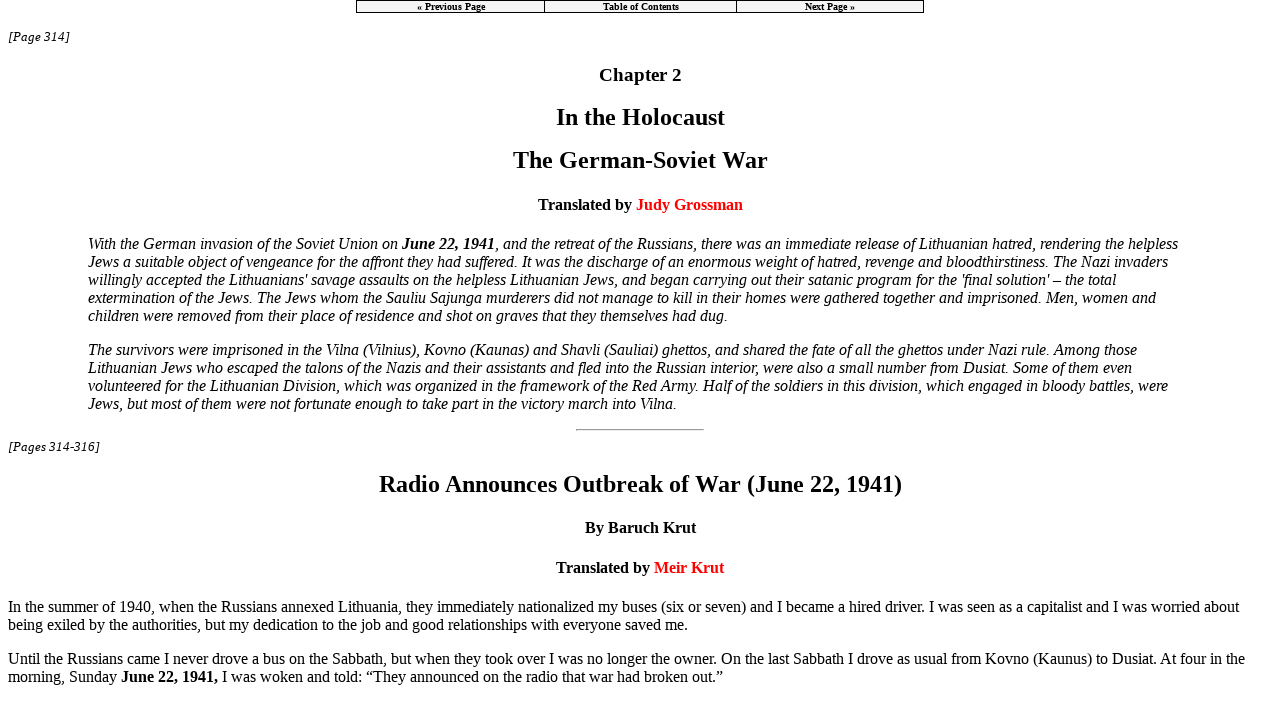

--- FILE ---
content_type: text/html
request_url: https://www.jewishgen.org/Yizkor/Dusetos/dus314.html
body_size: 7605
content:
<html>
	
	<head>
		<meta http-equiv="Content-Type" content="text/html; charset=iso-8859-2">
<link rel=stylesheet href="../images/zagstyle.css" type="text/css">

		<title>
			Dusetos, Lithuania (Pages 314 - 315)
		</title>
		
	</head>
<body topmargin="0px" marginheight="0" bgcolor=white text=black link="#0A0EBC" vlink="#0B56BB" alink=red>
	<p>
<center>
<table border="0" cellpadding="0" cellspacing="0" width="45%" bgcolor="#000000">
<tr>
<td align="center">
<table border="0" cellpadding="0" cellspacing="1" width="100%">
<tr>
<td width="33%" align="center" bgcolor="#F5F5F5">
<font size="1" face="Verdana"><b><a class="one" href="dus308.html"><nobr>&#171; Previous Page</nobr></a></b></font></td>
<td width="34%" align="center" bgcolor="#F5F5F5">
<font size="1" face="Verdana"><b><a class="one" href="dusetos.html#TOC21"><nobr>Table of Contents</nobr></a></b></font></td>
<td width="33%" align="center" bgcolor="#F5F5F5">
<font size="1" face="Verdana"><b><a class="one" href="dus315.html"><nobr>Next Page &#187;</nobr></a></b></font></td>
</tr>
</table>
</td>
</tr>
</table>
</center>
		<p>
<I><font size="-1">[Page 314]</font></i><p>
<center><h3>Chapter 2</h3></center>
<center><b><font size="+2">In the Holocaust</font></b>
<p>
<font size="+2"><b>The German-Soviet War</b></font><p>
<h4>Translated by <font color=#ff0000>Judy Grossman</font></h4></center>
<blockquote>
<blockquote>
<I>With the German invasion of the Soviet Union on <B>June 22, 1941</B>, and the retreat of the Russians, there was an immediate release of Lithuanian hatred, rendering the helpless Jews a suitable object of vengeance for the affront they had suffered. It was the discharge of an enormous weight of hatred, revenge and bloodthirstiness. The Nazi invaders willingly accepted the Lithuanians' savage assaults on the helpless Lithuanian Jews, and began carrying out their satanic program for the 'final solution' &#150; the total extermination of the Jews. The Jews whom the Sauliu Sajunga murderers did not manage to kill in their homes were gathered together and imprisoned. Men, women and children were removed from their place of residence and shot on graves that they themselves had dug.<p>
The survivors were imprisoned in the Vilna (Vilnius), Kovno (Kaunas) and Shavli (Sauliai) ghettos, and shared the fate of all the ghettos under Nazi rule. Among those Lithuanian Jews who escaped the talons of the Nazis and their assistants and fled into the Russian interior, were also a small number from Dusiat. Some of them even volunteered for the Lithuanian Division, which was organized in the framework of the Red Army. Half of the soldiers in this division, which engaged in bloody battles, were Jews, but most of them were not fortunate enough to take part in the victory march into Vilna.<p>
</I>
</blockquote>
</blockquote>
<p>
<hr width="10%"><a name="Page314"></a>
<I><font size="-1">[Pages 314-316]</font><p>
</I>
<center><B><font size="+2">Radio Announces Outbreak of War (June 22, 1941)</font><p>
</B><h4>By Baruch Krut</h4>
<h4>Translated by <font color=#ff0000>Meir Krut</font></h4></center>
<p>
In the summer of 1940, when the Russians annexed Lithuania, they immediately nationalized my buses (six or seven) and I became a hired driver. I was seen as a capitalist and I was worried about being exiled by the authorities, but my dedication to the job and good relationships with everyone saved me. <p>
Until the Russians came I never drove a bus on the Sabbath, but when they took over I was no longer the owner. On the last Sabbath I drove as usual from Kovno (Kaunus) to Dusiat. At four in the morning, Sunday <B>June 22, 1941,</B> I was woken and told: &#147;They announced on the radio that war had broken out.&#148; 
<p>&nbsp;</p>
<table width="90%" align="center" cellspacing="8" >
<tr>
<td>
<table border="1" cellpadding="8" cellspacing="8" align="center">
<tr>
<td>
<img border="0" src="images/Dus314a.gif">
</td>
</tr>
</table>
</td>
</tr>
<tr>
<td align="center"><B><I><a href="dus291.html">&#147;Der Emes&#148;</a></I></B> [&#147;The Truth&#148;]</td>
</tr>
</table>
<p>&nbsp;</p>
At the usual hour I left Dusiat with the bus - my brother Ansel was with me in the role of conductor. We didn't know this would be our last run on this line. Of our fellow travelers I only remember Malka [Rosowski whose whereabouts are unknown], wife of Dov [Berke] Levitt, who got off at Daigal (Daugailiai).<p>
The road was full of army personnel and refugees. There were bombs going off and driving was difficult. <p>
We arrived at Vilkomir (Ukmerge), and Russian officers were already waiting for us. They told all the passengers to disembark, and ordered us to drive to Kovno. I begged them not to separate my brother from me, so he came with.<p>
At midnight we left Kovno and traveled by bus to Russia. I was the driver, and the passengers were Russian officers and their wives. My brother was with me, and I remember that next to Daigal he wanted to get off and continue from there to Dusiat, but I stopped him. I knew the Lithuanians would kill him on the road. <p>
We traveled mostly at night because during the day the Germans were bombing non-stop. After a fortnight we arrived in Novograd. There my bus was taken away, and my brother and I began our hazardous journey through Russia. First we lived in Gorky, where I worked in a factory. From there we went to Tashkent and thereafter to Chimkent. There I worked as a motor mechanic and driver.<p>
When the Lithuanian Division was established we volunteered to enlist. We had many friends with us, and I also met Yitzchak Feldman from our shtetl. When I was wounded in battle, Yitzchak and Ansel were with me and they administered first aid. Both were killed in the hard battle at Alekseyevke. I was wounded three times but I returned to the battlefield. The scars remained on my body.
<p>
<table  border="1" cellspacing="0" cellpadding="8" bgcolor="#F5F5F5" align="center" width="85%">
	<tr>
		<td><B><I>&#147;The Sixteenth Lithuanian National Rifle Division of the Red Army (in short, 'The Lithuanian Division') - in addition to the tactical military aspect, its establishment, composition and size were primarily dictated by political and strategic considerations.<p>
&#133; In light of its special objective on the one hand, and its composition and the political nature of many of its soldiers on the other hand, it was natural that education and Soviet political instruction had an extremely prominent position in this military unit.&#148; </I></B><p>
<div align="right">([15] Levin, Dov.  <I>Fighting Back: Lithuanian Jewry's Armed Resistance<br> to the Nazis, 1941-1945,</I>
 in <I>Yahadut Lita</I>, Vol. 4, pp. 32-33.)</div></td>
</tr>
</table>
<p>
During my army service I tried to keep the traditions of our fathers, as did many other Jewish soldiers, even though we knew that our commanders might plot against us. My brother Ansel, who was a yeshiva student, and I were well versed in Jewish law, knew the exact Jewish calendar and prayers by heart. I carried my <I>tefillin</I> with me and laid <I>tefillin</I> in the most pressing circumstances.<p>
I remember Yom Kippur, when the Jewish soldiers in my group and I fasted bravely. We received our usual rations that day, as did everyone, but we didn't touch them. As the leader of the group I was called to the commander the following day. I feared what was to come, because I had refused his repeated requests to join the &#147;security forces&#148;, on the grounds of my being without education, leaving him to choose someone more suitable. <B>This time</B> &#150; so I thought - my fate was sealed. It turned out that one of the soldiers informed the officers that we had fasted and the commander found a reason to provoke me. He gave me a tongue-lashing and noted that my behavior the previous day was added proof of my lack of loyalty and unwillingness to help the Motherland&#133; When he asked if I still refused his request, and I replied in the affirmative, he threw me out of the room like a dog. I was sure that my fate was sealed; yet in spite of this, I remained in my role. As always, I did my tasks dutifully, and with trust and there wasn't a single complaint filed against me. <p>
<blockquote>
<B>Raya Krut</B>: Baruch describes the difficulties involved in being Jewish, even fasting during the war. I want to add that even after the war, we couldn't celebrate the Jewish holidays openly. I remember on Passover I was careful of the little children knowing, in case they would inadvertently let it be known outside that we celebrate the holiday at home&#133;
</blockquote>
<p>&nbsp;</p>
<table border="0" cellpadding="2" cellspacing="8" align="center" width="95%" >
<tr>
<td>
<table border="1" cellpadding="8" cellspacing="8" align="center">
<tr>
<td>
<img border="0" src="images/Dus314b.jpg">
</td>
</table>
</td>
<td>
<table border="1" cellpadding="8" cellspacing="8" align="center">
<tr>
<td>
<img border="0" src="images/Dus314c.jpg">
</td>
</tr>
</table>
</td>
<td>
<table border="1" cellpadding="8" cellspacing="8" align="center">
<tr>
<td>
<img border="0" src="images/Dus314d.jpg">
</td>
</tr>
</table>
</td>
</tr>
<tr>
<td colspan="2" valign="top"><B><I>Confirmation<br>
In accordance with the instructions of the Supreme Soviet of the Soviet Union of May 7, 1965<br>
 Raya, the daughter of Josef Gilinsky has been awarded the medal commemoration<br>
  &#147;The Twentieth Anniversary of the Victory in the Great Patriotic War, 1941-1945&#148;<br>
 (-) Seal &#150; September 12, 1966</I></B></td>
<td valign="top"><B><I>Raya Gilinsky<br>
 In uniform of the  16<sup>th</sup> Lithuanian Division</I></B></td>
</tr>
</table>
<p>&nbsp;</p>
Towards the end of the war, when they announced that we [the Lith. Div.] were going to liberate Lithuania, I felt as if my heart would explode. I only wanted one thing and that was to go home, home...<p>
We had heard news of the destruction, but deep in my heart, I hoped that maybe someone had remained alive. When the time came that I returned to my shtetl, I discovered that I was the only one left alive of our whole big family. My world turned to darkness and I wanted to commit suicide. I had a Russian soldier friend with me who prevented me from trying.<p>
I went to the old graveyard, found my mother's gravestone, and restored it. Her <I>yartzeit</I> is the same Day of Remembrance as the Martyr's of Dusiat and the Surroundings &#150; the <B>third of Elul</B>.
<p>&nbsp;</p>
<table align="center" cellspacing="8" width="50%">
<tr>
<td>
<table border="1" cellpadding="8" cellspacing="8" align="center">
<tr>
<td>
<img border="0" src="images/Dus315a.jpg">
</td>
</tr>
</table>
</td>
</tr>
<tr>
<td><CENTER><b><i>After the War<br>
A Visit to the Jewish Cemetery in Dusiat</b></CENTER><br>
Baruch Krut with Ada beside the gravestone of his mother Devora (daughter of Mordechai Kapolushnik) who died before WWII (on 3 Elul 1938)</I></td>
</tr>
</table>
<p>&nbsp;</p>
After the war we lived in Kovno, and then moved to Vilna (Vilnius). There the refugees of the shtetls of Lithuania gathered. By word of mouth, news traveled of who had survived and was in town and where they lived. In particular we got information in the synagogue. Thus we met a small group of survivors from our shtetl and helped one another.<p>
We traveled together to the forest where our families had been killed by the fascists, may their names be cursed. The gentiles didn't let the dead rest. They would dig up corpses in their search for gold&#133; 
<p>
I was among those active in erecting a headstone on the mass grave and once a year on Remembrance Day we would pay our respects. Slowly, slowly the immigration to Israel began. When I saw that all the family members could not leave together, I begged our children to go first. &#147;You're young&#148;, so I thought and told them. &#147;Your lives are ahead of you&#148;&#133;Within the framework of &#147;family reunion&#148; Raya and I followed them. <p>
On Remembrance Day we are united by the memories of our loved ones, and think of the small group of Jews remaining in Lithuania and visiting the graves of our fathers, and receiving letters of how the day passed and who was there&#133;
<p>&nbsp;</p>
<table align="center" cellspacing="8" width="30%">
<tr>
<td>
<table border="1" cellpadding="8" cellspacing="8" align="center">
<tr>
<td>
<img border="0" src="images/Dus315b.jpg">
</td>
</tr>
</table>
</td>
</tr>
<tr>
<td><B><I>Yitzchak Krut</I> </B><I>son of Yentel and <B><a href="dus070.html">Shepsl</a></I> </B>[Moshe-Ber's brother]<I><br>
In uniform of the 16<sup>th</sup> Lithuanian Division</td>
</tr>
</table>
<p>
<blockquote>
<B>Raya Krut (Gilinsky)</B>:<I> This picture was taken a half an hour before he was killed. </I>
</blockquote>
<p>&nbsp;</p>
<center>
<table border="0" cellpadding="0" cellspacing="0" width="45%" bgcolor="#000000">
<tr>
<td align="center">
<table border="0" cellpadding="0" cellspacing="1" width="100%">
<tr>
<td width="33%" align="center" bgcolor="#F5F5F5">
<font size="1" face="Verdana"><b><a class="one" href="dus308.html"><nobr>&#171; Previous Page</nobr></a></b></font></td>
<td width="34%" align="center" bgcolor="#F5F5F5">
<font size="1" face="Verdana"><b><a class="one" href="dusetos.html#TOC21"><nobr>Table of Contents</nobr></a></b></font></td>
<td width="33%" align="center" bgcolor="#F5F5F5">
<font size="1" face="Verdana"><b><a class="one" href="dus315.html"><nobr>Next Page &#187;</nobr></a></b></font></td>
</tr>
</table>
</td>
</tr>
</table>
</center>
		<p>
			<hr SIZE="4">
		<p>
		<center>
<i>This material is made available by JewishGen, Inc.
and the Yizkor Book Project for the purpose of<br> fulfilling our
mission of disseminating information about the Holocaust and
destroyed Jewish communities.<br> This material may not be copied,
sold or bartered without JewishGen, Inc.'s permission.  Rights may be
reserved by the copyright  holder.</i>
<p>
<hr WIDTH="10%">
<p>
<i>JewishGen, Inc. makes no representations regarding the accuracy of
the translation. The reader may wish to refer to the original material
for verification.<br> JewishGen is not responsible for inaccuracies or omissions in the original work and cannot rewrite or edit the text to correct inaccuracies and/or omissions.
<br>Our mission is to produce a translation of the original work and we cannot verify the accuracy of statements or alter facts cited.
</i></center>


		<p>
		<a href="Dusetos.html">
			<img SRC="/images/jgarrow.gif" BORDER=0 height=50 width=50></a>&nbsp;
			<a href="Dusetos.html">
				Dusetos, Lithuania
			</a>
			&nbsp;&nbsp;<a href="/yizkor/"><img SRC="/images/jgarrowu.gif" BORDER=0 height=50 width=50></a>
&nbsp;<a href="/yizkor/">Yizkor Book Project</a>
&nbsp;&nbsp;<a href="/"><img SRC="/images/jgtree4.gif" BORDER=0 height=50 width=50></a>
&nbsp;<a href="/">JewishGen Home Page</a>
<p>
<hr>
<i>Yizkor Book Director, <A HREF="mailto:lackerfeld@jewishgen.org">Lance Ackerfeld</A></i>







			<br>
			<i>
				This web page created by Lance Ackerfeld			</i>
			<br>
			<p><i>Copyright &copy; 1999-2026 by JewishGen, Inc.</i>


<!-- Global site tag (gtag.js) - Google Analytics -->
<script async src="https://www.googletagmanager.com/gtag/js?id=UA-11980128-1"></script>
<script>
  window.dataLayer = window.dataLayer || [];
  function gtag(){dataLayer.push(arguments);}
  gtag('js', new Date());
  gtag('config', 'UA-11980128-1');
</script>

<!-- Global site tag (gtag.js) - Google Analytics -->
<script async src="https://www.googletagmanager.com/gtag/js?id=G-NP9XWXG64C"></script>
<script>
  window.dataLayer = window.dataLayer || [];
  function gtag(){dataLayer.push(arguments);}
  gtag('js', new Date());
  gtag('config', 'G-NP9XWXG64C');
</script>




			<br>
			<i>
				Updated 19 Dec 2009 by LA
			</i>
<p>
<script type="text/javascript">

  var _gaq = _gaq || [];
  _gaq.push(['_setAccount', 'UA-22570915-1']);
  _gaq.push(['_trackPageview']);

  (function() {
    var ga = document.createElement('script'); ga.type = 'text/javascript'; ga.async = true;
    ga.src = ('https:' == document.location.protocol ? 'https://ssl' : 'http://www') + '.google-analytics.com/ga.js';
    var s = document.getElementsByTagName('script')[0]; s.parentNode.insertBefore(ga, s);
  })();

</script>


</body>
</html>	
	
	
